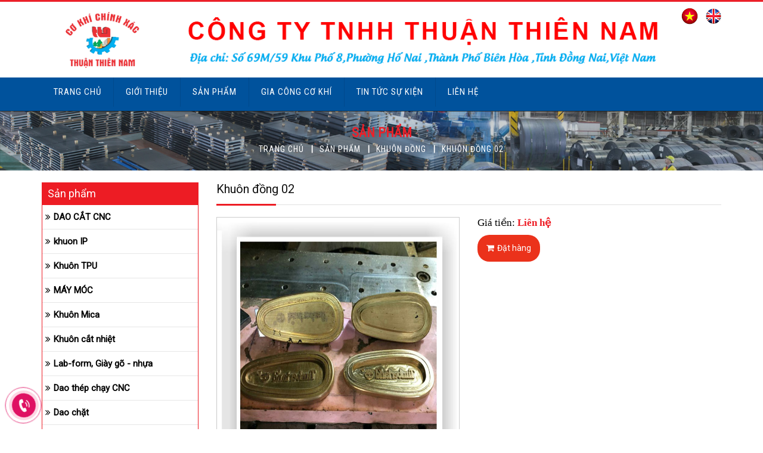

--- FILE ---
content_type: text/html; charset=UTF-8
request_url: http://khuonmauthuanthiennam.com/san-pham/khuon-dong/khuon-dong-02.html
body_size: 4358
content:
<!DOCTYPE html>
<html lang="vi">
<head>
<meta charset="utf-8" />
<meta http-equiv="X-UA-Compatible" content="IE=edge" />
<meta name="revisit-after" content="days" />
<meta http-equiv="refresh" content="2700" />
<meta name="robots" content="noodp,index,follow" />
<meta name="viewport" content="width=device-width, initial-scale=1" />
<link rel="canonical" href="http://khuonmauthuanthiennam.com/san-pham/khuon-dong/khuon-dong-02.html"/>
<link property="og:image" href="http://khuonmauthuanthiennam.com/public/userfiles/products/khuon-dong-02-thumb.jpg" />
<link rel="sitemap" type="application/xml" title="Sitemap: khuonmauthuanthiennam.com" href="http://khuonmauthuanthiennam.com/sitemap.xml" />
<link rel="shortcut icon" href="/public/userfiles/favicon.png" type="image/x-icon" />
<link rel="icon" href="/public/userfiles/favicon.png" type="image/gif" />
<link rel="stylesheet" href="https://fonts.googleapis.com/css?family=Open+Sans|Roboto|Roboto+Condensed&amp;subset=vietnamese" >
<link rel="stylesheet" href="/themes/template/fonts/font-awesome/css/font-awesome.min.css" />
<link rel="stylesheet" href="/themes/template/css/jquery.mmenu.all.css" />
<link rel="stylesheet" href="/themes/template/css/menumaker.css" />
<link rel="stylesheet" href="/themes/template/css/animate.css" />
<link rel="stylesheet" href="/themes/template/css/dos.vn.css" />

<script src="/themes/template/js/jquery-1.12.4.min.js"></script>
<script src="/themes/template/js/bootstrap.min.js"></script>
<script src="/themes/template/js/scrolltop.js"></script>
<script src="/themes/template/js/menumaker.min.js"></script>
<script src="/themes/template/js/wow.min.js"></script>
<link rel="stylesheet" href="/themes/template/owl.carousel/owl.carousel.css">
<link rel="stylesheet" href="/themes/template/owl.carousel/owl.theme.css">
<link rel="stylesheet" href="/themes/template/owl.carousel/owl.transitions.css">
<script src="/themes/template/owl.carousel/owl.carousel.js"></script>

<title>Khuôn đồng 02 - Khuôn Đồng</title>
<meta name="keywords" content="" />
<meta name="description" content="" />
<meta itemprop="name" content="Khuôn đồng 02 - Khuôn Đồng">
<meta itemprop="description" content="">
<meta itemprop="image" content="http://khuonmauthuanthiennam.com/public/userfiles/products/khuon-dong-02-thumb.jpg">
<meta name="twitter:card" content="summary" />
<meta name="twitter:site" content="http://khuonmauthuanthiennam.com" />
<meta name="twitter:url" content="http://khuonmauthuanthiennam.com/san-pham/khuon-dong/khuon-dong-02.html" />
<meta name="twitter:title" content="Khuôn đồng 02 - Khuôn Đồng" />
<meta name="twitter:description" content="" />
<meta name="twitter:image" content="http://khuonmauthuanthiennam.com/public/userfiles/products/khuon-dong-02-thumb.jpg" />
<meta property="og:title" content="Khuôn đồng 02 - Khuôn Đồng"/>
<meta property="og:type" content="article"/>
<meta property="og:locale" content="vi_VN"/>
<meta property="og:site_name" content="http://khuonmauthuanthiennam.com" />
<meta property="og:url" content="http://khuonmauthuanthiennam.com/san-pham/khuon-dong/khuon-dong-02.html" />
<meta property="og:image" content="http://khuonmauthuanthiennam.com/public/userfiles/products/khuon-dong-02-thumb.jpg"/>
<meta property="og:description" content=""/>
<!--[if lt IE 9]>
  <script src="https://oss.maxcdn.com/html5shiv/3.7.2/html5shiv.min.js"></script>
  <script src="https://oss.maxcdn.com/respond/1.4.2/respond.min.js"></script>
<![endif]-->
</head>
<body itemscope="itemscope" itemtype="http://schema.org/WebPage">
<div class="container">
	<div class="header position">
		<div class="row row-logo">
			<div class="col-logo col-xs-12 col-sm-10 col-md-11 logo-page">
								<a class="logo" href="/" title="Logo"><img  class="img-responsive" src="/public/userfiles/logo/logo.png" alt="Logo" /></a>								
			</div>
			
			<div class="col-logo col-xs-12 col-sm-2 col-md-1">
									<div class="lang">
											<a href="/vi" title="Việt Nam"><img src="/themes/template/images/vi.png" alt="vi" /></a>
											<a href="/en" title="English"><img src="/themes/template/images/en.png" alt="en" /></a>
										</div>
								<!--<form name="search" id="search_form" action="/san-pham/tim-kiem" method="get">
					<div class="input-group">
												<input type="text" class="form-control" name="keyword" placeholder="Tìm kiếm" value="" />
						<span class="input-group-btn">
							<button class="btn btn-danger" type="submit"><i class="fa fa-search fa-lg"></i></button>
						</span>
					</div>
				</form>-->
			</div><div class="clearfix"></div>
		</div>
	</div>
</div>
<style>
	#cssmenu .nav-desktop{
		    display: inline-block;
	}
	span.lang{
		float: right;
    display: inline-block;
    margin: 0;
    padding: 19px 0;
	}
</style>
<div class="bg-nav">
	<div class="container">
		<div id="cssmenu">
			<ul class="nav-desktop" id="nav">
<li><a title="Trang chủ" href="/trang-chu">Trang chủ</a></li>
<li><a title="Giới thiệu" href="/gioi-thieu">Giới thiệu</a></li>
<li class="active"><a title="Sản phẩm" href="/san-pham">Sản phẩm</a></li>
<li><a title="Gia công cơ khí" href="/dich-vu">Gia công cơ khí</a></li>
<li><a title="Tin tức sự kiện" href="/tin-tuc-tu-van">Tin tức sự kiện</a></li>
<li class="last"><a title="Liên hệ" href="/lien-he">Liên hệ</a></li>
</ul>			
		</div>
	</div>
</div>
<div class="swap-sitemap">
	        <h2>Sản phẩm</h2>
    <ol class="breadcrumb">
<li><a title="Trang chủ" href="/trang-chu">Trang chủ</a></li><li><a title="Sản phẩm" href="/san-pham">Sản phẩm</a></li><li><a title="Khuôn Đồng" href="/san-pham/khuon-dong">Khuôn Đồng</a></li><li class="active"><a title="Khuôn đồng 02">Khuôn đồng 02</a></li></ol></div>
<div class="container">
	<div id="content">
		<div class="row">
			<div class="col-xs-12 col-sm-8 col-md-9 pull-right">
								
<h1 class="title-right"><span>Khuôn đồng 02</span></h1>
<div class="main-border">
			<link rel="stylesheet" href="/themes/template/css/pgwslideshow.css" />
		<link rel="stylesheet" href="/themes/template/css/magnific-popup.css" />
				<div class="row">
			<div class="col-xs-12 col-md-6">
			<div class="main-slideshow">
				<ul class="pgwSlideshow">
											<li><img src="/public/userfiles/products/khuon-dong-02.jpg" title="Khuôn đồng 02" alt="Khuôn đồng 02" /></li>
															</ul>
			</div>
			<div class="popup-gallery">
									<a id="tvt_elt_1" href="/public/userfiles/products/khuon-dong-02.jpg" title="Khuôn đồng 02"><img src="/public/userfiles/products/khuon-dong-02.jpg" title="Khuôn đồng 02" alt="Khuôn đồng 02" /></a>
												</div>
			</div>
			<div class="col-xs-12 col-md-6">
				<div class="content">
					<p class="price-info"><span class="info">Giá tiền:</span> Liên hệ</p>
										<div class="btn-cart"><a class="button-cart" title="Đặt hàng" href="/san-pham/dat-hang/khuon-dong-02"><i class="icon fa fa-shopping-cart "></i>Đặt hàng</a></div>					<div class="clearfix"></div>
				</div>
			</div>
		</div>
		<div class="content">	
				<p>Khuôn đồng 02</p><div class="clearfix"></div>
	</div>
	<div class="addthis_sharing_toolbox"></div>
		<div class="ico-view">
		<a href="javascript:history.back();" title="Trở lại"><i class="fa fa-reply" ></i> Trở lại</a>
		<a href="javascript:scroll(0,0)" title="Đầu trang" class="go-top"><i class="fa fa-arrow-up" ></i> Đầu trang</a>
	</div>
	
		
</div>
<h2 class="title-right"><span>Sản phẩm khác</span></h2>
<div class="main-border">
<div class="row row-item">
		<div class="item col-xs-12 col-sm-6 col-md-4">
		<div class="product-grid">
			<div class="loop-img">
				<a title="Khuôn Đồng  01" href="/san-pham/khuon-dong/khuon-dong-01.html"><img src="/public/userfiles/products/khuon-mica-01--thumb.jpg" alt="Khuôn Đồng  01" /></a>												<div class="view_buy">
					<a class="button-cart" title="Đặt hàng" href="/san-pham/dat-hang/khuon-dong-01"><i class="fa fa-cart-plus"></i> Đặt hàng</a>					<a class="button-cricle" title="Khuôn Đồng  01" href="/san-pham/khuon-dong/khuon-dong-01.html"><i class="fa fa-link"></i></a>				</div>
							</div>
			<div class="info">
				<h3 class="title-value"><a title="Khuôn Đồng  01" href="/san-pham/khuon-dong/khuon-dong-01.html">Khuôn Đồng  01</a></h3>
				<p class="price">Liên hệ</p>
			</div>                            
		</div>
	</div>
		<div class="item col-xs-12 col-sm-6 col-md-4">
		<div class="product-grid">
			<div class="loop-img">
				<a title="Khuôn Đồng  06" href="/san-pham/khuon-dong/khuon-dong-06.html"><img src="/public/userfiles/products/khuon-nhom-06-thumb.jpg" alt="Khuôn Đồng  06" /></a>												<div class="view_buy">
					<a class="button-cart" title="Đặt hàng" href="/san-pham/dat-hang/khuon-dong-06"><i class="fa fa-cart-plus"></i> Đặt hàng</a>					<a class="button-cricle" title="Khuôn Đồng  06" href="/san-pham/khuon-dong/khuon-dong-06.html"><i class="fa fa-link"></i></a>				</div>
							</div>
			<div class="info">
				<h3 class="title-value"><a title="Khuôn Đồng  06" href="/san-pham/khuon-dong/khuon-dong-06.html">Khuôn Đồng  06</a></h3>
				<p class="price">Liên hệ</p>
			</div>                            
		</div>
	</div>
		<div class="item col-xs-12 col-sm-6 col-md-4">
		<div class="product-grid">
			<div class="loop-img">
				<a title="Khuôn Đồng 04" href="/san-pham/khuon-dong/khuon-dong-04.html"><img src="/public/userfiles/products/khuon-nhom-04-thumb.jpg" alt="Khuôn Đồng 04" /></a>												<div class="view_buy">
					<a class="button-cart" title="Đặt hàng" href="/san-pham/dat-hang/khuon-dong-04"><i class="fa fa-cart-plus"></i> Đặt hàng</a>					<a class="button-cricle" title="Khuôn Đồng 04" href="/san-pham/khuon-dong/khuon-dong-04.html"><i class="fa fa-link"></i></a>				</div>
							</div>
			<div class="info">
				<h3 class="title-value"><a title="Khuôn Đồng 04" href="/san-pham/khuon-dong/khuon-dong-04.html">Khuôn Đồng 04</a></h3>
				<p class="price">Liên hệ</p>
			</div>                            
		</div>
	</div>
		<div class="item col-xs-12 col-sm-6 col-md-4">
		<div class="product-grid">
			<div class="loop-img">
				<a title="Khuôn Đồng  03" href="/san-pham/khuon-dong/khuon-dong-03.html"><img src="/public/userfiles/products/khuon-nhom-03-thumb.jpg" alt="Khuôn Đồng  03" /></a>												<div class="view_buy">
					<a class="button-cart" title="Đặt hàng" href="/san-pham/dat-hang/khuon-dong-03"><i class="fa fa-cart-plus"></i> Đặt hàng</a>					<a class="button-cricle" title="Khuôn Đồng  03" href="/san-pham/khuon-dong/khuon-dong-03.html"><i class="fa fa-link"></i></a>				</div>
							</div>
			<div class="info">
				<h3 class="title-value"><a title="Khuôn Đồng  03" href="/san-pham/khuon-dong/khuon-dong-03.html">Khuôn Đồng  03</a></h3>
				<p class="price">Liên hệ</p>
			</div>                            
		</div>
	</div>
		<div class="item col-xs-12 col-sm-6 col-md-4">
		<div class="product-grid">
			<div class="loop-img">
				<a title="Khuôn Đồng  02" href="/san-pham/khuon-dong/khuon-dong-02.html"><img src="/public/userfiles/products/khuon-nhom-02-thumb.jpg" alt="Khuôn Đồng  02" /></a>												<div class="view_buy">
					<a class="button-cart" title="Đặt hàng" href="/san-pham/dat-hang/khuon-dong-02"><i class="fa fa-cart-plus"></i> Đặt hàng</a>					<a class="button-cricle" title="Khuôn Đồng  02" href="/san-pham/khuon-dong/khuon-dong-02.html"><i class="fa fa-link"></i></a>				</div>
							</div>
			<div class="info">
				<h3 class="title-value"><a title="Khuôn Đồng  02" href="/san-pham/khuon-dong/khuon-dong-02.html">Khuôn Đồng  02</a></h3>
				<p class="price">Liên hệ</p>
			</div>                            
		</div>
	</div>
		<div class="item col-xs-12 col-sm-6 col-md-4">
		<div class="product-grid">
			<div class="loop-img">
				<a title="Khuôn đồng 06" href="/san-pham/khuon-dong/khuon-dong-06.html"><img src="/public/userfiles/products/khuon-dong-06-thumb.jpg" alt="Khuôn đồng 06" /></a>												<div class="view_buy">
					<a class="button-cart" title="Đặt hàng" href="/san-pham/dat-hang/khuon-dong-06"><i class="fa fa-cart-plus"></i> Đặt hàng</a>					<a class="button-cricle" title="Khuôn đồng 06" href="/san-pham/khuon-dong/khuon-dong-06.html"><i class="fa fa-link"></i></a>				</div>
							</div>
			<div class="info">
				<h3 class="title-value"><a title="Khuôn đồng 06" href="/san-pham/khuon-dong/khuon-dong-06.html">Khuôn đồng 06</a></h3>
				<p class="price">Liên hệ</p>
			</div>                            
		</div>
	</div>
	</div> <div class="clearfix"></div>
</div>
							</div>
			 
			<div class="col-xs-12 col-sm-4 col-md-3">
					<h4 class="title-box"><span>Sản phẩm</span></h4>
	<ul class="sub-cat main-sub"><li><a title="DAO CẮT CNC" href="/san-pham/dao-cat-cnc">DAO CẮT CNC</a></li><li><a title="khuon IP" href="/san-pham/khuon-ip">khuon IP</a></li><li><a title="Khuôn TPU" href="/san-pham/khuon-tpu">Khuôn TPU</a></li><li><a title="MÁY MÓC" href="/san-pham/may-moc">MÁY MÓC</a></li><li><a title="Khuôn Mica" href="/san-pham/khuon-mica">Khuôn Mica</a></li><li><a title="Khuôn cắt nhiệt" href="/san-pham/khuon-cat-nhiet">Khuôn cắt nhiệt</a></li><li><a title="Lab-form, Giày gõ - nhựa" href="/san-pham/lab-form-giay-go-nhua">Lab-form, Giày gõ - nhựa</a></li><li><a title="Dao thép chạy CNC" href="/san-pham/dao-thep-chay-cnc">Dao thép chạy CNC</a></li><li><a title="Dao chặt" href="/san-pham/dao-chat">Dao chặt</a></li><li><a title="Khuôn Nhôm" href="/san-pham/khuon-nhom">Khuôn Nhôm</a></li><li><a title="Khuôn Đồng" href="/san-pham/khuon-dong">Khuôn Đồng</a></li><li><a title="Khuôn bế" href="/san-pham/khuon-be">Khuôn bế</a></li><li><a title="Dao chặt - Cẳt bass CNC" href="/san-pham/dao-chat-cat-bass-cnc">Dao chặt - Cẳt bass CNC</a></li></ul><h4 class="title-box"><span>Hỗ trợ trực tuyến</span></h4>
<ul class="support main-sub">
	<li><img src="/themes/template/images/support_online.gif" alt="support_online" /></li>
   	<li>
		<p>HOTLINE HỖ TRỢ</p>		<p><a class="s-phone" href="tel:0918270070" title="0918 270 070">0918 270 070</a></p>	</li>
    	<li>
		<p>Kinh doanh</p>		<p><a class="s-phone" href="tel:02513884179" title="02513 884 179">02513 884 179</a></p>	</li>
    </ul>

<h4 class="title-box"><span>Thống kê truy cập</span></h4>
<div class="main-visit">
	<ul class="statistics">
		<li><span class="vtoday"></span>Đang truy cập <span class="count">3</span></li>
		<li><span class="vweek"></span>Trong ngày <span class="count">337</span></li>
		<li><span class="vyesterday"></span>Hôm qua <span class="count">493</span></li>
		<li><span class="vmonth"></span>Truy cập nhiều nhất <span class="count">6063</span></li>
		<li><span class="vall"></span>Tổng truy cập <span class="count">560933</span></li>
	</ul>
</div>
			</div>
					</div>
	</div>
</div>
<div class="clearfix"></div>
<div id="footer" class="wow fadeInUp">
<div class="container">
	<div class="row">
		<div class="col-xs-12 col-sm-4 col-md-9 footer-left wow fadeInLeft">
			<h4>CÔNG TY TNHH THUẬN THIÊN NAM</h4>			<p><i class="fa fa-map-marker"></i> Địa chỉ: Số 69M/59 Khu Phố 8 ,Phường Hố Nai ,Thành Phố Biên Hòa ,Tỉnh Đồng Nai ,Việt Nam</p>			<p><i class="fa fa-map-marker"></i> Hotline: 0918 270 070 - 02513 884 179</p>			<p><i class="fa fa-envelope-o"></i> Email: cokhichinhxac@thuanthiennam.com</p>			<p><i class="fa fa-copyright"></i>2020 Bản quyền thuộc về Thuanthiennam Co.,Ltd</p>			<p class="develop">Phát triển bởi <a href="http:/khuonmauthunathiennam.com" title="khuonmauthunathiennam" target="_blank">khuonmauthunathiennam.com</a></p>
		</div>
		<div class="col-xs-12 col-sm-4 col-md-3 wow fadeInRight">
			<p class="link-social">
				<a class="f-facebook" href="https://www.facebook.com/C%C3%B4ng-ty-c%C6%A1-kh%C3%AD-Th%E1%BB%A7y-nguy%C3%AAn-1986542821629062/?modal=admin_todo_tour" title="facebook"><i class="fa fa-facebook-f"></i></a>
				<a class="f-google" href="#" title="google plus"><i class="fa fa-google-plus"></i></a>
				<a class="f-twitter" href="#" title="twitter"><i class="fa fa-twitter"></i></a>
				<a class="f-youtube" href="#" title="youtube"><i class="fa fa-youtube"></i></a>
			</p>
					</div> <div class="clearfix"></div>
	</div>
</div></div>
<div class="hotline_fixed">
	<a href="tel:" title="Click gọi điện liên hệ tư vấn ngay!!!"></a>
</div>
<div class="nav_up" id="nav_up"><i class="fa fa-arrow-circle-o-up fa-3x"></i></div>
<div class="nav_down" id="nav_down"><i class="fa fa-arrow-circle-o-down fa-3x"></i></div>
<script>
new WOW().init();
$("#cssmenu").menumaker({
	title: "Menu",
	breakpoint: 768,
	format: "multitoggle"
});
(function(d, s, id) {
  var js, fjs = d.getElementsByTagName(s)[0];
  if (d.getElementById(id)) return;
  js = d.createElement(s); js.id = id;
  js.src = "//connect.facebook.net/vi_VN/sdk.js#xfbml=1&version=v2.10";
  fjs.parentNode.insertBefore(js, fjs);
}(document, 'script', 'facebook-jssdk'));
</script>
<script type="text/javascript" src="/themes/template/js/pgwslideshow.js"></script>
<script type="text/javascript" src="/themes/template/js/jquery.magnific-popup.js"></script>
<script type="text/javascript" src="/themes/template/js/pgwslideshow-config.js"></script>
<script type="text/javascript" src="//s7.addthis.com/js/300/addthis_widget.js#pubid=ra-55cc5330dfe6dc4c"></script>
<script type="text/javascript">
/*<![CDATA[*/

		$(".content img").addClass("img-content");
		$(".content iframe").parent("div,p").addClass("embed-responsive embed-responsive-16by9");
		$(".content iframe").addClass("embed-responsive-item");
		
$(".product-grid").click(function(){
$(location).attr("href", $(this).find("h3 a").attr("href"));
});
/*]]>*/
</script>
</body>
</html>

--- FILE ---
content_type: text/css
request_url: http://khuonmauthuanthiennam.com/themes/template/css/menumaker.css
body_size: 1750
content:
.bg-nav{background:#00529C;position: relative;}
/*.bg-nav:after {content: '';height: 49px;width: 10%;background: #ec2029;position: absolute;top: 0;right:0;}*/
#cssmenu a.catalog{position:absolute;z-index:999; top:0; right:0; line-height:49px; background:#ec2029; display:block; padding: 0 0 0 15px; font-family: 'Roboto Condensed', sans-serif; font-size:15px; color:#fff; text-transform:uppercase; font-weight:700; text-decoration:none;}
#cssmenu a.catalog img{float:left; margin: 10px 8px 0 0;}
#cssmenu a.catalog:hover,#cssmenu a.catalog:hover{color:#ff0}
#cssmenu,
#cssmenu ul,
#cssmenu ul li,
#cssmenu ul li a,
#cssmenu #menu-button {
margin:0;padding:0;border:0;list-style:none;line-height:1;display:block;position:relative;
-webkit-box-sizing: border-box;-moz-box-sizing: border-box;box-sizing: border-box;}
/*#cssmenu:after,*/
#cssmenu > ul:after {content: ".";display: block;clear: both;visibility: hidden;line-height: 0;height: 0;}
#cssmenu #menu-button {display: none;}
#cssmenu {font-family: 'Roboto Condensed', sans-serif;background: #00529C;}
#cssmenu > ul > li {float: left;border-right: 1px solid rgba(0,0,0,.1);}
#cssmenu > ul > li.last{border:none} 
#cssmenu.align-center > ul {font-size: 0;text-align: center;}
#cssmenu.align-center > ul > li {display: inline-block;float: none;}
#cssmenu.align-center ul ul {text-align: left;}
#cssmenu.align-right > ul > li {float: right;}
#cssmenu > ul > li > a {padding: 17px 20px;font-size: 15px;letter-spacing: 1px;text-decoration: none;color: #fff;text-transform: uppercase;}
#cssmenu > ul > li:hover > a {color: #ff0;box-shadow: inset 0 3px #ec2029;}
#cssmenu > ul > li.has-sub > a {padding-right: 30px;}
#cssmenu > ul > li.has-sub > a:after {position: absolute;top: 22px;right: 11px;width: 8px;height: 2px;display: block;background: #dddddd;content: '';}
#cssmenu > ul > li.has-sub > a:before {position: absolute;top: 19px;right: 14px;display: block;width: 2px;height: 8px;background: #dddddd;content: '';
-webkit-transition: all .25s ease;-moz-transition: all .25s ease;-ms-transition: all .25s ease;-o-transition: all .25s ease;transition: all .25s ease;}
#cssmenu > ul > li.has-sub:hover > a:before {top: 23px;height: 0;}
#cssmenu ul ul {position: absolute;left: -9999px;z-index:9999}
#cssmenu.align-right ul ul {text-align: right;}
#cssmenu ul ul li {height: 0;
-webkit-transition: all .25s ease;
-moz-transition: all .25s ease;
-ms-transition: all .25s ease;
-o-transition: all .25s ease;
transition: all .25s ease;}
#cssmenu li:hover > ul {left: auto;}
#cssmenu.align-right li:hover > ul {left: auto;right: 0;}
#cssmenu li:hover > ul > li {height: 35px;}
#cssmenu ul ul ul {margin-left: 100%;top: 0;}
#cssmenu.align-right ul ul ul {margin-left: 0;margin-right: 100%;}
#cssmenu ul ul li a {border-bottom: 1px solid #ff0;
padding: 11px 15px;width: 200px;font-size: 14px;text-decoration: none;color: #dddddd;font-weight: 400;background: #333333;}
#cssmenu ul ul li:last-child > a,
#cssmenu ul ul li.last-item > a {border-bottom: 0;}
#cssmenu ul ul li:hover > a,
#cssmenu ul ul li a:hover {background:#ED1C24;color: #ffffff;}
#cssmenu ul ul li.has-sub > a:after {position: absolute;top: 16px;right: 11px;width: 8px;height: 2px;display: block;background: #dddddd;content: '';}
#cssmenu.align-right ul ul li.has-sub > a:after {right: auto;left: 11px;}
#cssmenu ul ul li.has-sub > a:before {position: absolute;top: 13px;right: 14px;display: block;width: 2px;height: 8px;background: #dddddd;content: '';
-webkit-transition: all .25s ease;
-moz-transition: all .25s ease;
-ms-transition: all .25s ease;
-o-transition: all .25s ease;
transition: all .25s ease}
#cssmenu.align-right ul ul li.has-sub > a:before {right: auto;left: 14px;}
#cssmenu ul ul > li.has-sub:hover > a:before {top: 17px;height: 0;}
#cssmenu.small-screen {width: 100%;}
#cssmenu.small-screen ul {width: 100%;display: none;}
#cssmenu.small-screen.align-center > ul {text-align: left;}
#cssmenu.small-screen ul li {width: 100%;border-top: 1px solid rgba(255, 255, 255, 0.2);border-right:none}
#cssmenu.small-screen ul ul li,
#cssmenu.small-screen li:hover > ul > li {height: auto;}
#cssmenu.small-screen ul li a,
#cssmenu.small-screen ul ul li a {width: 100%;border-bottom: 0;}
#cssmenu.small-screen > ul > li {float: none;}
#cssmenu.small-screen ul ul li a {padding-left: 25px;}
#cssmenu.small-screen ul ul ul li a {padding-left: 35px;}
#cssmenu.small-screen ul ul li a {
  color: #dddddd;
  background: none;
}
#cssmenu.small-screen ul ul li:hover > a,
#cssmenu.small-screen ul ul li.active > a {
  color: #ffffff;
}
#cssmenu.small-screen ul ul,
#cssmenu.small-screen ul ul ul,
#cssmenu.small-screen.align-right ul ul {
  position: relative;
  left: 0;
  width: 100%;
  margin: 0;
  text-align: left;
}
#cssmenu.small-screen > ul > li.has-sub > a:after,
#cssmenu.small-screen > ul > li.has-sub > a:before,
#cssmenu.small-screen ul ul > li.has-sub > a:after,
#cssmenu.small-screen ul ul > li.has-sub > a:before {
  display: none;
}
#cssmenu.small-screen #menu-button {
  display: block;
  padding: 17px;
  color: #fff;
  cursor: pointer;
  font-size: 15px;
  text-transform: uppercase;
  font-weight: 700;
}
#cssmenu.small-screen #menu-button:after {
  position: absolute;
  top: 22px;
  left: 80px;
  display: block;
  height: 4px;
  width: 20px;
  border-top: 3px solid #dddddd;
  border-bottom: 3px solid #dddddd;
  content: '';
  box-sizing: content-box;
}
#cssmenu.small-screen #menu-button:before {
  position: absolute;
  top: 16px;
  left: 80px;
  display: block;
  height: 3px;
  width: 20px;
  background: #dddddd;
  content: '';
  box-sizing: content-box;
}
#cssmenu.small-screen #menu-button.menu-opened:after {
  top: 23px;
  border: 0;
  height: 3px;
  width: 15px;
  background: #ffffff;
  -webkit-transform: rotate(45deg);
  -moz-transform: rotate(45deg);
  -ms-transform: rotate(45deg);
  -o-transform: rotate(45deg);
  transform: rotate(45deg);
}
#cssmenu.small-screen #menu-button.menu-opened:before {
  top: 23px;
  background: #ffffff;
  width: 15px;
  -webkit-transform: rotate(-45deg);
  -moz-transform: rotate(-45deg);
  -ms-transform: rotate(-45deg);
  -o-transform: rotate(-45deg);
  transform: rotate(-45deg);
}
#cssmenu.small-screen .submenu-button {
  position: absolute;
  z-index: 99;
  right: 0;
  top: 0;
  display: block;
  border-left: 1px solid rgba(120, 120, 120, 0.2);
  height: 46px;
  width: 46px;
  cursor: pointer;
}
#cssmenu.small-screen .submenu-button.submenu-opened {
  background: #262626;
}
#cssmenu.small-screen ul ul .submenu-button {
  height: 34px;
  width: 34px;
}
#cssmenu.small-screen .submenu-button:after {
  position: absolute;
  top: 22px;
  right: 19px;
  width: 8px;
  height: 2px;
  display: block;
  background: #dddddd;
  content: '';
}
#cssmenu.small-screen ul ul .submenu-button:after {
  top: 15px;
  right: 13px;
}
#cssmenu.small-screen .submenu-button.submenu-opened:after {
  background: #ffffff;
}
#cssmenu.small-screen .submenu-button:before {
  position: absolute;
  top: 19px;
  right: 22px;
  display: block;
  width: 2px;
  height: 8px;
  background: #dddddd;
  content: '';
}
#cssmenu.small-screen ul ul .submenu-button:before {
  top: 12px;
  right: 16px;
}
#cssmenu.small-screen .submenu-button.submenu-opened:before {
  display: none;
}
#cssmenu.small-screen.select-list {
  padding: 5px;
}

@media (min-width: 1200px) {
	
}

@media (min-width: 992px) and (max-width: 1199px) {
	
}

@media (min-width: 768px) and (max-width: 991px) {
	
}
@media (max-width: 767px) {
	#cssmenu ul{
		transition:all 0.3s ease;-webkit-transition:all 0.3s ease;-moz-transition:all 0.3s ease;-o-transition:all 0.3s ease;
		 animation-name: slide;
  animation-duration: 2s;
  animation-timing-function: ease-in-out;
  animation-delay: .5s;
	}
}

--- FILE ---
content_type: application/javascript
request_url: http://khuonmauthuanthiennam.com/themes/template/js/pgwslideshow.js
body_size: 3342
content:
/**
 * PgwSlideshow - Version 2.0
 *
 * Copyright 2014, Jonathan M. Piat
 * http://pgwjs.com - http://pagawa.com
 * 
 * Released under the GNU GPLv3 license - http://opensource.org/licenses/gpl-3.0
 */
(function(a){a.fn.pgwSlideshow=function(q){var i={mainClassName:"pgwSlideshow",transitionEffect:"sliding",displayList:true,displayControls:true,touchControls:true,autoSlide:false,beforeSlide:false,afterSlide:false,maxHeight:null,adaptiveDuration:200,transitionDuration:500,intervalDuration:3000};if(this.length==0){return this}else{if(this.length>1){this.each(function(){a(this).pgwSlideshow(q)});return this}}var j=this;j.plugin=this;j.config={};j.data=[];j.currentSlide=0;j.slideCount=0;j.resizeEvent=null;j.intervalEvent=null;j.touchFirstPosition=null;j.touchListLastPosition=false;j.window=a(window);var p=function(){j.config=a.extend({},i,q);g();if(j.config.displayList){b()}j.window.resize(function(){clearTimeout(j.resizeEvent);j.resizeEvent=setTimeout(function(){e();var r=j.plugin.find(".ps-current > ul > li.elt_"+j.currentSlide+" img").height();h(r);if(j.config.displayList){b();n()}},100)});if(j.config.autoSlide){k()}return true};var h=function(r,s){if(j.config.maxHeight){if(r+j.plugin.find(".ps-list").height()>j.config.maxHeight){r=j.config.maxHeight-j.plugin.find(".ps-list").height()}}if(typeof j.plugin.find(".ps-current").animate=="function"){j.plugin.find(".ps-current").stop().animate({height:r},j.config.adaptiveDuration,function(){if(j.config.maxHeight){j.plugin.find(".ps-current > ul > li img").css("max-height",r+"px")}})}else{j.plugin.find(".ps-current").css("height",r);if(j.config.maxHeight){j.plugin.find(".ps-current > ul > li img").css("max-height",r+"px")}}return true};var c=function(){var r=0;j.plugin.show();j.plugin.find(".ps-list > ul > li").show().each(function(){r+=a(this).width()});j.plugin.find(".ps-list > ul").width(r);return true};var e=function(){if(j.plugin.width()<=480){j.plugin.addClass("narrow").removeClass("wide")}else{j.plugin.addClass("wide").removeClass("narrow")}return true};var g=function(){j.plugin.removeClass("pgwSlideshow").removeClass(j.config.mainClassName);j.plugin.wrap('<div class="ps-list"></div>');j.plugin=j.plugin.parent();j.plugin.wrap('<div class="'+j.config.mainClassName+'"></div>');j.plugin=j.plugin.parent();j.plugin.prepend('<div class="ps-current"><ul></ul><span class="ps-caption"></span></div>');j.slideCount=j.plugin.find(".ps-list > ul > li").length;if(j.slideCount==0){throw new Error("pgwSlideshow - No slider item has been found");return false}if(j.slideCount>1){if(j.config.displayControls){j.plugin.find(".ps-current").prepend('<span class="ps-prev"><span class="ps-prevIcon"></span></span>');j.plugin.find(".ps-current").append('<span class="ps-next"><span class="ps-nextIcon"></span></span>');j.plugin.find(".ps-current .ps-prev").click(function(){j.previousSlide()});j.plugin.find(".ps-current .ps-next").click(function(){j.nextSlide()})}if(j.config.touchControls){j.plugin.find(".ps-current").on("touchstart",function(s){try{if(s.originalEvent.touches[0].clientX&&j.touchFirstPosition==null){j.touchFirstPosition=s.originalEvent.touches[0].clientX}}catch(s){j.touchFirstPosition=null}});j.plugin.find(".ps-current").on("touchmove",function(s){try{if(s.originalEvent.touches[0].clientX&&j.touchFirstPosition!=null){if(s.originalEvent.touches[0].clientX>(j.touchFirstPosition+50)){j.touchFirstPosition=null;j.previousSlide()}else{if(s.originalEvent.touches[0].clientX<(j.touchFirstPosition-50)){j.touchFirstPosition=null;j.nextSlide()}}}}catch(s){j.touchFirstPosition=null}});j.plugin.find(".ps-current").on("touchend",function(s){j.touchFirstPosition=null})}}var r=1;j.plugin.find(".ps-list > ul > li").each(function(){var t=d(a(this));t.id=r;j.data.push(t);a(this).addClass("elt_"+t.id);a(this).wrapInner('<span class="ps-item'+(r==1?" ps-selected":"")+'"></span>');var s=a('<li class="elt_'+r+'"></li>');if(t.image){s.html('<img src="'+t.image+'" alt="'+(t.title?t.title:"")+'">')}else{if(t.thumbnail){s.html('<img src="'+t.thumbnail+'" alt="'+(t.title?t.title:"")+'">')}}if(t.link){s.html('<a href="'+t.link+'"'+(t.linkTarget?' target="'+t.linkTarget+'"':"")+">"+s.html()+"</a>")}j.plugin.find(".ps-current > ul").append(s);a(this).css("cursor","pointer").click(function(u){u.preventDefault();l(t.id)});r++});if(j.config.displayList){c();j.plugin.find(".ps-list").prepend('<span class="ps-prev"><span class="ps-prevIcon"></span></span>');j.plugin.find(".ps-list").append('<span class="ps-next"><span class="ps-nextIcon"></span></span>');j.plugin.find(".ps-list").show()}else{j.plugin.find(".ps-list").hide()}if(j.config.autoSlide){j.plugin.on("mouseenter",function(){clearInterval(j.intervalEvent);j.intervalEvent=null}).on("mouseleave",function(){k()})}j.plugin.find(".ps-current > ul > li").hide();l(1);j.plugin.find(".ps-current > ul > li.elt_1 img").on("load",function(){e();var s=j.plugin.find(".ps-current > ul > li.elt_1 img").height();h(s)});e();j.plugin.show();return true};var d=function(x){var v={};var t=x.find("a").attr("href");if((typeof t!="undefined")&&(t!="")){v.link=t;var u=x.find("a").attr("target");if((typeof u!="undefined")&&(u!="")){v.linkTarget=u}}var s=x.find("img").attr("src");if((typeof s!="undefined")&&(s!="")){v.thumbnail=s}var y=x.find("img").attr("data-large-src");if((typeof y!="undefined")&&(y!="")){v.image=y}var r=x.find("img").attr("alt");if((typeof r!="undefined")&&(r!="")){v.title=r}var w=x.find("img").attr("data-description");if((typeof w!="undefined")&&(w!="")){v.description=w}return v};var m=function(r){var t="";if(r.title){t+="<b>"+r.title+"</b>"}if(r.description){if(t!=""){t+="<br>"}t+=r.description}if(t!=""){if(r.link){t='<a href="'+r.link+'"'+(r.linkTarget?' target="'+r.linkTarget+'"':"")+">"+t+"</a>"}if(typeof j.plugin.find(".ps-caption").fadeIn=="function"){j.plugin.find(".ps-caption").html(t);j.plugin.find(".ps-caption").fadeIn(j.config.transitionDuration/2)}else{j.plugin.find(".ps-caption").html(t);j.plugin.find(".ps-caption").show()}}j.plugin.find(".ps-list > ul > li .ps-item").removeClass("ps-selected");j.plugin.find(".ps-list > ul > li.elt_"+r.id+" .ps-item").addClass("ps-selected");if(j.config.displayList){b();n()}if(j.config.displayControls){if(typeof j.plugin.find(".ps-current > .ps-prev").fadeIn=="function"){j.plugin.find(".ps-current > .ps-prev, .ps-current > .ps-next").fadeIn(j.config.transitionDuration/2)}else{j.plugin.find(".ps-current > .ps-prev, .ps-current > .ps-next").show()}}if(typeof j.config.afterSlide=="function"){j.config.afterSlide(r.id)}var s=j.plugin.find(".ps-current .elt_"+r.id+" img").height();h(s,true);return true};var f=function(u){var t=j.plugin.find(".ps-current > ul");t.find("li").not(".elt_"+j.currentSlide).not(".elt_"+u.id).each(function(){if(typeof a(this).stop=="function"){a(this).stop()}a(this).css("position","").css("z-index",1).hide()});if(j.currentSlide>0){var r=t.find(".elt_"+j.currentSlide);if(typeof r.animate!="function"){r.animate=function(v,w,x){r.css(v);if(x){x()}}}if(typeof r.stop=="function"){r.stop()}r.css("position","absolute").animate({opacity:0},j.config.transitionDuration,function(){r.css("position","").css("z-index",1).hide()})}j.currentSlide=u.id;var s=t.find(".elt_"+u.id);if(typeof s.animate!="function"){s.animate=function(v,w,x){s.css(v);if(x){x()}}}if(typeof s.stop=="function"){s.stop()}s.css("position","absolute").show().animate({opacity:1},j.config.transitionDuration,function(){s.css("position","").css("z-index",2).css("display","block");m(u)});return true};var o=function(v,y){var u=j.plugin.find(".ps-current > ul");if(typeof y=="undefined"){y="left"}if(j.currentSlide==0){u.find(".elt_1").css({position:"",left:"",opacity:1,"z-index":2}).show();j.plugin.find(".ps-list > li.elt_1").css("opacity","1");m(v)}else{if(j.transitionInProgress){return false}j.transitionInProgress=true;var x=u.width();if(y=="left"){var r=-x;var w=x}else{var r=x;var w=-x}var s=u.find(".elt_"+j.currentSlide);if(typeof s.animate!="function"){s.animate=function(z,A,B){s.css(z);if(B){B()}}}s.css("position","absolute").animate({left:r},j.config.transitionDuration,function(){s.css("position","").css("z-index",1).css("left","").css("opacity",0).hide()});var t=u.find(".elt_"+v.id);if(typeof t.animate!="function"){t.animate=function(z,A,B){t.css(z);if(B){B()}}}t.css("position","absolute").css("left",w).css("opacity",1).show().animate({left:0},j.config.transitionDuration,function(){t.css("position","").css("left","").css("z-index",2).show();j.transitionInProgress=false;m(v)})}j.currentSlide=v.id;return true};var l=function(r,t,u){if(r==j.currentSlide){return false}var s=j.data[r-1];if(typeof s=="undefined"){throw new Error("pgwSlideshow - The element "+r+" is undefined");return false}if(typeof u=="undefined"){u="left"}if(typeof j.config.beforeSlide=="function"){j.config.beforeSlide(r)}if(typeof j.plugin.find(".ps-caption").fadeOut=="function"){j.plugin.find(".ps-caption, .ps-prev, .ps-next").fadeOut(j.config.transitionDuration/2)}else{j.plugin.find(".ps-caption, .ps-prev, .ps-next").hide()}if(j.config.transitionEffect=="sliding"){o(s,u)}else{f(s)}if(typeof t!="undefined"&&j.config.autoSlide){k()}return true};var k=function(){clearInterval(j.intervalEvent);if(j.slideCount>1&&j.config.autoSlide){j.intervalEvent=setInterval(function(){if(j.currentSlide+1<=j.slideCount){var r=j.currentSlide+1}else{var r=1}l(r)},j.config.intervalDuration)}return true};var b=function(){if(!j.config.displayList){return false}c();var w=j.plugin.find(".ps-list");var u=w.width();var r=j.plugin.find(".ps-list > ul");var v=r.width();if(v>u){r.css("margin","0 45px");var t=parseInt(r.css("margin-left"));var s=parseInt(r.css("margin-right"));u-=(t+s);w.find(".ps-prev").show().unbind("click").click(function(){var y=parseInt(r.css("left"));var x=y+u;if(y==0){x=-(v-u)}else{if(x>0){x=0}}if(typeof r.animate=="function"){r.animate({left:x},j.config.transitionDuration)}else{r.css("left",x)}});w.find(".ps-next").show().unbind("click").click(function(){var y=parseInt(r.css("left"));var x=y-u;var z=-(v-u);if(y==z){x=0}else{if(x<z){x=z}}if(typeof r.animate=="function"){r.animate({left:x},j.config.transitionDuration)}else{r.css("left",x)}});if(j.config.touchControls){j.plugin.find(".ps-list > ul").on("touchmove",function(C){try{if(C.originalEvent.touches[0].clientX){var G=(j.touchListLastPosition==false?0:j.touchListLastPosition);nbPixels=(j.touchListLastPosition==false?1:Math.abs(G-C.originalEvent.touches[0].clientX));j.touchListLastPosition=C.originalEvent.touches[0].clientX;var x="";if(G>C.originalEvent.touches[0].clientX){x="left"}else{if(G<C.originalEvent.touches[0].clientX){x="right"}}}var F=parseInt(r.css("left"));if(x=="left"){var E=w.width();var D=r.width();var z=parseInt(r.css("margin-left"));var B=parseInt(r.css("margin-right"));E-=(z+B);var A=-(D-E);var y=F-nbPixels;if(y>A){r.css("left",y)}}else{if(x=="right"){var y=F+nbPixels;if(y<0){r.css("left",y)}else{r.css("left",0)}}}}catch(C){j.touchListLastPosition=false}});j.plugin.find(".ps-list > ul").on("touchend",function(x){j.touchListLastPosition=false})}}else{var t=parseInt((u-v)/2);r.css("left",0).css("margin-left",t);w.find(".ps-prev").hide();w.find(".ps-next").hide();j.plugin.find(".ps-list > ul").unbind("touchstart touchmove touchend")}return true};var n=function(){var A=j.plugin.find(".ps-list").width();var y=j.plugin.find(".ps-list > ul");var z=y.width();var t=parseInt(y.css("margin-left"));var x=parseInt(y.css("margin-right"));A-=(t+x);var w=Math.abs(parseInt(y.css("left")));var r=w+A;var u=j.plugin.find(".ps-list .ps-selected").position().left;var s=u+j.plugin.find(".ps-list .ps-selected").width();if((u<w)||(s>r)||(z>A&&r>s)){var v=-(z-A);if(-u<v){y.css("left",v)}else{y.css("left",-u)}}return true};j.startSlide=function(){j.config.autoSlide=true;k();return true};j.stopSlide=function(){j.config.autoSlide=false;clearInterval(j.intervalEvent);return true};j.getCurrentSlide=function(){return j.currentSlide};j.getSlideCount=function(){return j.slideCount};j.displaySlide=function(r){l(r,true);return true};j.nextSlide=function(){if(j.currentSlide+1<=j.slideCount){var r=j.currentSlide+1}else{var r=1}l(r,true,"left");return true};j.previousSlide=function(){if(j.currentSlide-1>=1){var r=j.currentSlide-1}else{var r=j.slideCount}l(r,true,"right");return true};j.destroy=function(r){clearInterval(j.intervalEvent);if(typeof r!="undefined"){j.plugin.find(".ps-list > ul > li").each(function(){a(this).attr("style",null).removeClass().unbind("click");a(this).html(a(this).find("span").html())});j.plugin.find(".ps-current").remove();j.plugin.find(".ps-list").find(".ps-prev, .ps-next").remove();j.plugin.find(".ps-list > ul").addClass(j.config.mainClassName).attr("style","");j.plugin.find(".ps-list > ul").unwrap().unwrap();j.hide()}else{j.parent().parent().remove()}j.plugin=null;j.data=[];j.config={};j.currentSlide=0;j.slideCount=0;j.resizeEvent=null;j.intervalEvent=null;j.touchFirstPosition=null;j.window=null;return true};j.reload=function(r){j.destroy(true);j=this;j.plugin=this;j.window=a(window);j.plugin.show();j.config=a.extend({},i,r);g();j.window.resize(function(){clearTimeout(j.resizeEvent);j.resizeEvent=setTimeout(function(){e();var s=j.plugin.find(".ps-current > ul > li.elt_"+j.currentSlide+" img").css("max-height","").height();h(s);if(j.config.displayList){b();n()}},100)});if(j.config.autoSlide){k()}return true};p();return this}})(window.Zepto||window.jQuery);